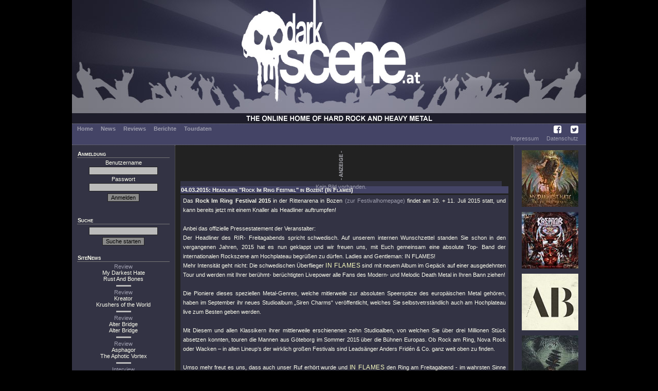

--- FILE ---
content_type: text/html; charset=UTF-8
request_url: https://darkscene.at/news/14468/in-flames-headlinen-rock-im-ring-festival-in-bozen/
body_size: 7052
content:
<!DOCTYPE html PUBLIC "-//W3C//DTD XHTML 1.0 Transitional//EN"
                      "http://www.w3.org/TR/xhtml1/DTD/xhtml1-transitional.dtd">
<html xmlns="http://www.w3.org/1999/xhtml" xml:lang="de" lang="de">
  <head>
    <title>News: IN FLAMES - Headlinen "Rock Im Ring Festival" in Bozen! - auf DarkScene.at</title>
    <meta charset='utf-8'>
    <meta name='description' content='' />
    <meta name='keywords' content='' />
    <meta name='robots' content='index, follow, imageindex, imageclick' />
    <link href='/images/favicon.ico' rel='shortcut icon' type='image/x-icon' />
<link rel='stylesheet' type='text/css' href='/styles/dsMain.css' />
<link rel='stylesheet' type='text/css' href='/styles/font-awesome/css/font-awesome.min.css'>    <script language='JavaScript' type='text/javascript' src='/scripts/dsScripts.js'></script>
    <link rel="stylesheet" href="/styles/jquery-ui.min.css">
    <link rel="stylesheet" href="/styles/jquery-ui.structure.min.css">
    <link rel="stylesheet" href="/styles/jquery-ui.theme.min.css">
    <link rel="stylesheet" href="/styles/ui-darkness/jquery-ui-1.8.20.custom.css">

    <script src="/scripts/jquery-1.7.2.min.js"></script>
    <script src="/scripts/jquery-ui-1.12.1.min.js"></script>
  </head>
  <body>
    <div id="dsOuter">

      <div id="dsHead">
        <table cellpadding="0" cellspacing="0" border="0">
          <tr>
            <td id="dsLogo">
              <a href="/start/">
                <img src="/images/logo.jpg" alt="DarkScene Online Metal Magazin" /></td>
              </a>
          </tr>
        </table>
      </div>

      <div id="dsMenu">
        <table border="0" cellpadding="0" cellspacing="0">
          <tr>
            <td id="dsMainMenu">
              <a href='/start/'>Home</a><a href='/news/'>News</a><a href='/reviews/'>Reviews</a><a href='/stories/'>Berichte</a><a href='/tour/'>Tourdaten</a>
            </td>
            <td id="dsIconMenu">
              <a href='https://www.facebook.com/darkscene.austria' target='_blank'><i class='fa fa-facebook-square'></i></a>
              <a href='https://twitter.com/darkscene_at' target='_blank'><i class='fa fa-twitter-square'></i></a>
            </td>
          </tr>
        </table>


        <!--<hr color="#bbbbbb" />-->
        <table border="0" cellpadding="0" cellspacing="0">
          <tr>
            <td id="dsSubMenu">
</td>
                        <td id="dsLegalMenu"><a href='/imprint/'>Impressum</a><a href='/privacy/'>Datenschutz</a></td>
          </tr>
        </table>
      </div>

      <div id="dsMain">
      <table cellpadding="0" cellspacing="0" border="0">
        <tr>
          <td id="dsLeft">
            <div>
              <div class='dsHeading'>Anmeldung</div>
              <form action='/login/' method='post'>
<input type='hidden' name='u' id='u' value='/news/14468/in-flames-headlinen-rock-im-ring-festival-in-bozen/' />
    Benutzername<br /><input type='text' name='name' id='name' value='' />
<br />
    Passwort<br /><input type='password' name='pass' id='pass' />
<br />
    <input type='submit' name='submit' value='Anmelden' class='dsButton' />
    </form>
    <br />
                </div>

            <div>
              <div class='dsHeading'>Suche</div>
              <form action='/suche/' method='get'>
<input type='hidden' name='m' id='m' value='search' />
<input type='text' name='q' id='q' value='' />
<input type='submit' name='submit' value='Suche starten' class='dsButton' />
</form>            </div>

            <div>
              <div class="dsHeading">SiteNews</div>
                            <div class="dsSiteNews">
              <a href='/review/9292/my-darkest-hate-rust-and-bones/'>Review</a><br>
              My Darkest Hate<br>Rust And Bones              </div>

                                  <hr color="#bbbbbb" />
                                  <div class="dsSiteNews">
              <a href='/review/9295/kreator-krushers-of-the-world/'>Review</a><br>
              Kreator<br>Krushers of the World              </div>

                                  <hr color="#bbbbbb" />
                                  <div class="dsSiteNews">
              <a href='/review/9297/alter-bridge-alter-bridge/'>Review</a><br>
              Alter Bridge<br>Alter Bridge              </div>

                                  <hr color="#bbbbbb" />
                                  <div class="dsSiteNews">
              <a href='/review/9284/asphagor-the-aphotic-vortex/'>Review</a><br>
              Asphagor<br>The Aphotic Vortex              </div>

                                  <hr color="#bbbbbb" />
                                  <div class="dsSiteNews">
              <a href='/interview/328/asphagor-the-aphotic-vortex/'>Interview</a><br>
              Kreator              </div>

                          </div>

            <div>
              <div class="dsHeading">Upcoming Live</div>
                            <div class="dsSubHeading">Wien&nbsp;<img src='/images/laender/AT.gif' height='10' /></div>
              <div>
              <a href='/concert/10221/' title='26.01: Leprous @ SIMM City'>Leprous</a><br><a href='/concert/10176/' title='28.01: Sylosis, Revocation, Life Cycles @ Szene Wien'>Sylosis (+2)</a><br>              </div>
                          </div>

            <div>
              <div class="dsHeading">Statistics</div>
              <div>
              7639 Reviews<br>894 Berichte<br>107 Konzerte/Festivals              </div>
            </div>
          </td>
          <td id="dsCenter">
            <div id="dsLogoAd"><img src="/images/anzeige.png" alt="Anzeige" /><a href="/redirect/?ad=c09a837b-eae6-11f0-904c-7cc25583dfd2" target="_blank"><div class="dsText" style="width : -10px; height : -4px; text-align : center; margin-bottom : 0px;">Kein Bild vorhanden.</div>
</a></div>
            <div class='dsHeading'>04.03.2015: Headlinen "Rock Im Ring Festival" in Bozen! (In Flames)</div>
<div class="dsText">
Das <b>Rock Im Ring Festival 2015</b> in der Rittenarena in Bozen <a href='http://www.rockimring.it/de/festival/info.html' target='_blank'>(zur Festivalhomepage)</a> findet am 10. + 11. Juli 2015 statt, und kann bereits jetzt mit einem Knaller als Headliner auftrumpfen!<br />
<br />
Anbei das offizielle Pressestatement der Veranstalter:<br />
Der Headliner des RIR- Freitagabends spricht schwedisch. Auf unserem internen Wunschzettel standen Sie schon in den vergangenen Jahren, 2015 hat es nun geklappt und wir freuen uns, mit Euch gemeinsam eine absolute Top- Band der internationalen Rockszene am Hochplateau begrüßen zu dürfen. Ladies and Gentleman: IN FLAMES!<br />
Mehr Intensität geht nicht: Die schwedischen Überflieger <span class="dsArtist">In Flames</span> sind mit neuem Album im Gepäck auf einer ausgedehnten Tour und werden mit Ihrer berühmt- berüchtigten Livepower alle Fans des Modern- und Melodic Death Metal in Ihren Bann ziehen!<br />
<br />
Die Pioniere dieses speziellen Metal-Genres, welche mitlerweile zur absoluten Speerspitze des europäischen Metal gehören, haben im September ihr neues Studioalbum „Siren Charms“ veröffentlicht, welches Sie selbstvetrständlich auch am Hochplateau live zum Besten geben werden.<br />
<br />
Mit Diesem und allen Klassikern ihrer mittlerweile erschienenen zehn Studioalben, von welchen Sie über drei Millionen Stück absetzen konnten, touren die Mannen aus Göteborg im Sommer 2015 über die Bühnen Europas. Ob Rock am Ring, Nova Rock oder Wacken – in allen Lineup‘s der wirklich großen Festivals sind Leadsänger Anders Fridén & Co. ganz weit oben zu finden.<br />
<br />
Umso mehr freut es uns, dass auch unser Ruf erhört wurde und <span class="dsArtist">In Flames</span> den Ring am Freitagabend - im wahrsten Sinne des Wortes - in Flammen setzen werden.<br />
<br />
Rock im Ring 2015 – Es wird ein Fest!<br style="clear : both;" />
</div>
<div class="dsHeading">In Flames im Internet</div>
<div class="dsList">
<a href='http://www.inflames.com' target='_blank'>Bandhomepage</a><br /><a href='http://www.myspace.com/inflames' target='_blank'>MySpace</a><br /><a href='http://www.facebook.com/inflames?fref=ts' target='_blank'>Facebook</a></div>
<div class="dsHeading">Mehr von In Flames</div>
<div class="dsList">
  <div class="dsSubHeading">News</div>
      17.01.2023: <a href='/news/19228/in-flames-meet-the-maker-singel-samt-kurzfilmchen/'>"Meet The Maker" Singel samt Kurzfilmchen</a><br />
      08.11.2022: <a href='/news/19166/in-flames-foregone-pt2-single-mit-video/'>"Foregone Pt.2" Single mit Video</a><br />
      17.09.2022: <a href='/news/19129/in-flames-albuminfos-cover-und-video-zur-single/'>Albuminfos, Cover und Video zur Single</a><br />
      02.08.2022: <a href='/news/19072/in-flames-lyric-video-und-tourdates-mit-at-the-gates/'>Lyric-Video und Tourdates mit At The Gates</a><br />
      14.06.2022: <a href='/news/19007/in-flames-state-of-slow-decay-single-mitsamt-video/'>"State Of Slow Decay" Single mitsamt Video</a><br />
      23.11.2021: <a href='/news/18794/in-flames-anders-frieden-mit-neuer-band-und-album/'>Anders Frieden mit neuer Band und Album.</a><br />
      20.11.2020: <a href='/news/18413/in-flames-cooler-stay-with-me-videoclip/'>Cooler "Stay With Me" Videoclip</a><br />
      29.08.2020: <a href='/news/18310/in-flames-neues-only-for-the-weak-video/'>Neues "Only For The Weak" Video</a><br />
      20.08.2020: <a href='/news/18298/in-flames-cooles-video-zur-entstehung-der-band/'>Cooles Video zur Entstehung der Band</a><br />
      06.06.2020: <a href='/news/18245/in-flames-clayman-neuaufnahme-online-zum-jubilum/'>"Clayman" Neuaufnahme online zum Jubiläum</a><br />
      25.04.2019: <a href='/news/17798/in-flames-coole-mini-doku-ber-bandeigenes-festival/'>Coole Mini-Doku über bandeigenes Festival</a><br />
      08.02.2019: <a href='/news/17680/in-flames-burn-lyric-video-ohrwurm/'>"Burn" Lyric-Video-Ohrwurm</a><br />
      11.01.2019: <a href='/news/17633/in-flames-fetziges-lyric-video-zu-i-the-mask/'>Fetziges Lyric Video zu "I, The Mask"</a><br />
      14.12.2018: <a href='/news/17597/in-flames-gleich-zwei-neue-videos-parat/'>Gleich zwei neue Videos parat!</a><br />
      30.11.2018: <a href='/news/17573/in-flames-teaser-zu-neuer-single/'>Teaser zu neuer Single</a><br />
      20.11.2017: <a href='/news/16875/in-flames-cover-ep-und-video-zu-depeche-mode-hit/'>Cover EP und Video zu Depeche Mode-Hit</a><br />
      16.06.2017: <a href='/news/16538/in-flames-stadiontour-mit-five-finger-death-punch/'>Stadiontour mit Five Finger Death Punch.</a><br />
      11.05.2017: <a href='/news/16481/in-flames-stylisches-anime-video-zu-here-until-forever/'>Stylisches Anime-Video zu "Here Until Forever"</a><br />
      29.11.2016: <a href='/news/16183/in-flames-bassist-peter-iwers-verlsst-die-band/'>Bassist Peter Iwers verlässt die Band.</a><br />
      11.11.2016: <a href='/news/16146/in-flames-dates-fr-intime-europa-tour/'>Dates für intime Europa-Tour!!</a><br />
      05.11.2016: <a href='/news/16131/in-flames-videoclip-zu-save-me-steht-bereit/'>Videoclip zu "Save Me" steht bereit.</a><br />
      20.10.2016: <a href='/news/16094/in-flames-nchster-hreindruck-online/'>Nächster Höreindruck online...</a><br />
      14.10.2016: <a href='/news/16074/in-flames-fette-limitierte-vinyl-box-1993-2011/'>Fette, limitierte Vinyl-Box: "1993-2011".</a><br />
      04.10.2016: <a href='/news/16054/in-flames-ultrafetter-only-for-the-waek-liveclip/'>Ultrafetter "Only For The Waek" Liveclip.</a><br />
      24.09.2016: <a href='/news/16033/in-flames-hauen-den-coolen-the-truth-clip-unters-volk/'>Hauen den coolen "The Truth" Clip unters Volk.</a><br />
      19.09.2016: <a href='/news/16012/in-flames-saucooler-videoclip-zu-the-end/'>Saucooler Videoclip zu "The End".</a><br />
      18.09.2016: <a href='/news/16008/in-flames-prsentieren-neuen-drummer-und-fettes-livevideo/'>Präsentieren neuen Drummer und fettes Livevideo!</a><br />
      16.09.2016: <a href='/news/15999/in-flames-berzeugen-mit-the-truth-lyric-video/'>Überzeugen mit "The Truth" Lyric-Video.</a><br />
      30.08.2016: <a href='/news/15939/in-flames-zeigen-den-lyric-clip-zu-the-end/'>Zeigen den Lyric-Clip zu "The End".</a><br />
      25.08.2016: <a href='/news/15927/in-flames-cooler-hreindruck-der-neuen-scheibe/'>Cooler Höreindruck der neuen Scheibe!</a><br />
      19.08.2016: <a href='/news/15915/in-flames-fetter-take-this-life-liveclip/'>Fetter "Take This Life" Liveclip!</a><br />
      03.08.2016: <a href='/news/15868/in-flames-everything-is-gone-dvd-live-clip-online/'>"Everything Is Gone" DVD Live Clip online.</a><br />
      15.07.2016: <a href='/news/15814/in-flames-sounds-from-the-heart-of-gothenburg-trailer/'>"Sounds From The Heart Of Gothenburg" Trailer.</a><br />
      16.06.2016: <a href='/news/15721/in-flames-sind-wieder-bei-nuclear-blast/'>Sind wieder bei Nuclear Blast.</a><br />
      18.02.2015: <a href='/news/14432/in-flames-opulenter-paralyzed-liveclip/'>Opulenter "Paralyzed" Liveclip.</a><br />
      17.08.2014: <a href='/news/13985/in-flames-video-zur-groartigen-through-oblivion-single/'>Video zur großartigen "Through Oblivion" Single.</a><br />
      07.06.2014: <a href='/news/13828/in-flames-erste-siren-charms-hrprobe/'>Erste "Siren Charms" Hörprobe.</a><br />
      29.04.2014: <a href='/news/13730/in-flames-endlich-albumcover-und-tourdates/'>Endlich: Albumcover und Tourdates!</a><br />
      13.04.2014: <a href='/news/13669/in-flames-schweigen-gebrochen-siren-charms-im-september/'>Schweigen gebrochen: "Siren Charms" im September.</a><br />
      27.02.2014: <a href='/news/13497/in-flames-machen-spannende-ankndigung-und-canceln-dates/'>Machen "spannende" Ankündigung und canceln Dates.</a><br />
      19.09.2013: <a href='/news/12985/in-flames-fetziger-videoclip-zum-titeltrack-online/'>Fetziger Videoclip zum Titeltrack online.</a><br />
      06.06.2013: <a href='/news/12590/in-flames-videoclip-zu-ropes-verffentlicht/'>Videoclip zu "Ropes" veröffentlicht.</a><br />
      01.11.2011: <a href='/news/10380/in-flames-where-the-dead-ships-dwell-videoclip/'>"Where The Dead Ships Dwell" Videoclip.</a><br />
      13.07.2011: <a href='/news/9984/in-flames-charten-enorm-tour-mit-dates-und-trivium/'>Charten enorm. Tour mit Ö-dates und Trivium.</a><br />
      19.05.2011: <a href='/news/9787/in-flames-prsentieren-endlich-den-neuen-deliver-us-clip/'>Präsentieren endlich den neuen "Deliver Us" Clip.</a><br />
      04.05.2011: <a href='/news/9718/in-flames-die-neue-single-steht-bereit/'>Die neue Single steht bereit!</a><br />
      06.04.2011: <a href='/news/9600/in-flames-neue-single-deliver-us-komm-im-mai/'>Neue Single "Deliver Us" komm im Mai.</a><br />
      28.03.2011: <a href='/news/9570/in-flames-unterzeichnen-deal-mit-century-media-neues-album/'>Unterzeichnen Deal mit Century Media. Neues Album!</a><br />
      13.02.2010: <a href='/news/7568/in-flames-jesper-strmblad-verlt-die-band/'>Jesper Strömblad verläßt die Band!</a><br />
      06.02.2009: <a href='/news/5938/in-flames-linz-show-im-april-nach-wien-verlegt/'>Linz Show im April nach Wien verlegt!</a><br />
      04.02.2009: <a href='/news/5925/in-flames-ohne-jesper-auf-tour-gitarrist-auf-entzug/'>Ohne Jesper auf Tour. Gitarrist auf Entzug.</a><br />
      28.01.2009: <a href='/news/5890/in-flames-sterreich-besuch-bei-2009er-tour/'>Österreich Besuch bei 2009er Tour.</a><br />
      08.01.2009: <a href='/news/5784/in-flames-and-the-grammy-goes-to/'>…and the Grammy goes to!</a><br />
      23.09.2008: <a href='/news/5362/in-flames-wieder-mal-fr-auszeichnung-nominiert/'>Wieder mal für Auszeichnung nominiert!</a><br />
      19.08.2008: <a href='/news/5194/in-flames-neues-video-gedreht/'>Neues Video gedreht</a><br />
      04.03.2008: <a href='/news/4338/in-flames-mirrors-truth-clip-online/'>"Mirror's Truth" Clip online!</a><br />
      15.01.2008: <a href='/news/4142/in-flames-neues-album-im-april/'>Neues Album im April!</a><br />
      11.01.2008: <a href='/news/4125/in-flames-vorbote-zum-album-unterwegs/'>Vorbote zum Album unterwegs!</a><br />
      02.10.2007: <a href='/news/3975/in-flames-studioreport-online/'>Studioreport online</a><br />
      12.01.2007: <a href='/news/3549/in-flames-durchbruch-in-den-usa/'>Durchbruch in den USA!</a><br />
      20.06.2006: <a href='/news/3244/in-flames-auf-tour-mit-slayer/'>auf Tour mit Slayer</a><br />
      14.02.2006: <a href='/news/3139/in-flames-top-ten/'>Top Ten!</a><br />
      18.10.2005: <a href='/news/3053/in-flames-unterzeichnet-songliste/'>unterzeichnet + Songliste</a><br />
      07.09.2005: <a href='/news/3013/in-flames-neues-video-online/'>Neues Video online!</a><br />
      27.06.2005: <a href='/news/2940/in-flames-next-bullet/'>Next Bullet!!!!</a><br />
      25.06.2005: <a href='/news/2933/in-flames-gteborgsches-octavarium-umgetauft/'>Göteborg´sches "Octavarium" umgetauft</a><br />
      09.02.2005: <a href='/news/2730/in-flames-supporten-judas-priest/'>Supporten Judas Priest!</a><br />
      09.12.2004: <a href='/news/2593/in-flames-dvd-steht-an/'>DVD steht an</a><br />
      01.12.2004: <a href='/news/2575/in-flames-werkeln-an-ihrer-dvd/'>werkeln an ihrer DVD</a><br />
      30.10.2004: <a href='/news/2503/in-flames-touch-of-red-das-video/'>Touch of Red - Das Video</a><br />
      20.04.2004: <a href='/news/1879/in-flames-2005-erscheint-vermutlich-die-dvd/'>2005 erscheint vermutlich die DVD</a><br />
      07.04.2004: <a href='/news/1836/in-flames-mit-hrte-in-die-charts-/'>...mit Härte in die Charts !</a><br />
      17.03.2004: <a href='/news/1699/in-flames-in-den-schwedischen-charts/'>In den schwedischen Charts</a><br />
      25.02.2004: <a href='/news/1593/in-flames-infos-zur-single-releasetermin-1-mrz/'>Infos zur Single - Releasetermin: 1. März</a><br />
      17.11.2003: <a href='/news/1380/in-flames-titel-frs-neue-album/'>Titel fürs neue Album</a><br />
      05.07.2003: <a href='/news/1238/in-flames-neues-von-der-band-und-foto-mit-metallica/'>Neues von der Band und Foto mit METALLICA</a><br />
      03.05.2003: <a href='/news/1148/in-flames-video-zur-neuen-single/'>Video zur neuen Single</a><br />
      21.01.2003: <a href='/news/931/in-flames-neues-album-in-arbeit/'>Neues Album in Arbeit</a><br />
      16.01.2003: <a href='/news/916/in-flames-nominierungen/'>Nominierungen</a><br />
      04.09.2002: <a href='/news/658/in-flames-viva-plus-rock-charts/'>Viva Plus Rock Charts</a><br />
      05.06.2002: <a href='/news/476/in-flames-reroute-to-remain/'>Reroute To Remain</a><br />
      18.05.2002: <a href='/news/419/in-flames-neue-cd-fertig/'>Neue CD fertig</a><br />
      11.05.2002: <a href='/news/397/in-flames-festivalauftritte/'>Festivalauftritte</a><br />
      22.03.2002: <a href='/news/246/in-flames-re-mastered/'>Re-mastered</a><br />
      11.03.2002: <a href='/news/208/in-flames-vielleicht-eine-gemeinsametour-im-herbst/'>vielleicht eine gemeinsameTour im Herbst!</a><br />
      29.01.2002: <a href='/news/102/in-flames-in-flames-auch-am-arbeiten/'>IN FLAMES auch am Arbeiten</a><br />
  <div class="dsSubHeading">Reviews</div>
      05.03.2023: <a href='/review/8780/in-flames-foregone/'>Foregone</a> (<i>Review</i>)<br />
      26.07.2020: <a href='/review/8432/in-flames-clayman-20th-anniversary/'>Clayman 20th Anniversary </a> (<i>Review</i>)<br />
      01.03.2019: <a href='/review/8183/in-flames-i-the-mask/'>I, The Mask</a> (<i>Review</i>)<br />
      24.12.2017: <a href='/review/7577/in-flames-down-wicked-no-good/'>Down, Wicked & No Good</a> (<i>Review</i>)<br />
      11.11.2016: <a href='/review/7301/in-flames-battles/'>Battles</a> (<i>Review</i>)<br />
      06.09.2014: <a href='/review/6655/in-flames-siren-charms/'>Siren Charms</a> (<i>Review</i>)<br />
      18.06.2011: <a href='/review/5103/in-flames-sounds-of-a-playground-fading/'>Sounds Of A Playground Fading</a> (<i>Review</i>)<br />
      01.02.2009: <a href='/review/169/in-flames-colony/'>Colony</a> (<i>Classic</i>)<br />
      21.04.2008: <a href='/review/3302/in-flames-a-sense-of-purpose/'>A Sense of Purpose</a> (<i>Review</i>)<br />
      24.01.2006: <a href='/review/2059/in-flames-come-clarity/'>Come Clarity</a> (<i>Review</i>)<br />
      05.08.2005: <a href='/review/1941/in-flames-used-and-abused-dvd/'>Used And Abused (dvd)</a> (<i>Review</i>)<br />
      26.04.2004: <a href='/review/1582/in-flames-soundtrack-to-your-escape/'>Soundtrack To Your Escape</a> (<i>Review</i>)<br />
      20.08.2002: <a href='/review/1336/in-flames-reroute-to-remain-vorab/'>Reroute To Remain (vorab)</a> (<i>Review</i>)<br />
      01.02.2002: <a href='/review/901/in-flames-the-tokyo-showdown-live-in-japan-2000/'>The Tokyo Showdown (Live In Japan 2000)</a> (<i>Review</i>)<br />
  <div class="dsSubHeading">Tour</div>
    21.07: <a href='/concert/10204/'>In Flames, Bleed From Within</a> @ Conrad Sohm, Dornbirn<br />
    12.08: <a href='/concert/10253/'>Arch Enemy, In Flames, Helloween, ...</a> @ Summerbreeze Gelände, Dinkelsbühl<br />
    13.08: <a href='/concert/10254/'>Arch Enemy, In Flames, Helloween, ...</a> @ Summerbreeze Gelände, Dinkelsbühl<br />
    14.08: <a href='/concert/10255/'>Arch Enemy, In Flames, Helloween, ...</a> @ Summerbreeze Gelände, Dinkelsbühl<br />
    15.08: <a href='/concert/10256/'>Arch Enemy, In Flames, Helloween, ...</a> @ Summerbreeze Gelände, Dinkelsbühl<br />
  <div class="dsSubHeading">Interviews</div>
    13.05.2004: <a href='/?m=interview&amp;i=74&amp;rf=mn_1_2'>Über guten Geschmack und Depeche Mode</a><br />
    17.06.2002: <a href='/?m=interview&amp;i=33&amp;rf=mn_2_2'>14 killers and no fillers!</a><br />
</div>
          </td>
          <td id="dsRight">
            <a href="/review/9292/my-darkest-hate-rust-and-bones/"><img src="/images/medium/9292.jpg" alt="My Darkest Hate - Rust And Bones" title="My Darkest Hate - Rust And Bones" width="110" height="110" border="0" /></a><a href="/review/9295/kreator-krushers-of-the-world/"><img src="/images/medium/9295.jpg" alt="Kreator - Krushers of the World" title="Kreator - Krushers of the World" width="110" height="110" border="0" /></a><a href="/review/9297/alter-bridge-alter-bridge/"><img src="/images/medium/9297.jpg" alt="Alter Bridge - Alter Bridge" title="Alter Bridge - Alter Bridge" width="110" height="110" border="0" /></a><a href="/review/9284/asphagor-the-aphotic-vortex/"><img src="/images/medium/9284.jpg" alt="Asphagor - The Aphotic Vortex" title="Asphagor - The Aphotic Vortex" width="110" height="110" border="0" /></a><a href="/review/9296/bullet-kickstarter/"><img src="/images/medium/9296.jpg" alt="Bullet - Kickstarter" title="Bullet - Kickstarter" width="110" height="110" border="0" /></a><a href="/review/9283/omnium-gatherum-may-the-bridges-we-burn-light-the-way/"><img src="/images/medium/9283.jpg" alt="Omnium Gatherum - May The Bridges We Burn Light The Way" title="Omnium Gatherum - May The Bridges We Burn Light The Way" width="110" height="110" border="0" /></a><a href="/review/9281/jacobs-moor-anthems-for-the-apocalpyse/"><img src="/images/medium/9281.jpg" alt="Jacobs Moor - Anthems For The Apocalpyse" title="Jacobs Moor - Anthems For The Apocalpyse" width="110" height="110" border="0" /></a><a href="/review/9287/crypt-sermon-saturnian-appendices/"><img src="/images/medium/9287.jpg" alt="Crypt Sermon - Saturnian Appendices" title="Crypt Sermon - Saturnian Appendices" width="110" height="110" border="0" /></a><a href="/review/9294/ulver-neverland/"><img src="/images/medium/9294.jpg" alt="Ulver - Neverland" title="Ulver - Neverland" width="110" height="110" border="0" /></a><a href="/review/9291/hedonist-scapulimancy/"><img src="/images/medium/9291.jpg" alt="Hedonist - Scapulimancy" title="Hedonist - Scapulimancy" width="110" height="110" border="0" /></a>          </td>
        </tr>
        <tr>
          <td colspan="3" id="dsFoot">
            &copy; DarkScene Metal Magazin
          </td>
        </tr>
      </table>
   </div>
    </div>
  </body>
</html>



--- FILE ---
content_type: application/javascript
request_url: https://darkscene.at/scripts/dsScripts.js
body_size: 3176
content:
// Hilfsarrays
dsReviewSteps = new Array();
dsReviewSteps[1] = 'Reviewtyp ausw�hlen';
dsReviewSteps[2] = 'K�nstler & Medium ausw�hlen';
dsReviewSteps[1] = 'Reviewtyp ausw�hlen';
dsReviewSteps[1] = 'Reviewtyp ausw�hlen';
dsReviewSteps[1] = 'Reviewtyp ausw�hlen';
dsReviewSteps[1] = 'Reviewtyp ausw�hlen';
dsReviewSteps[1] = 'Reviewtyp ausw�hlen';

// AJAX-Funktionen
function AJAXGetData(table)
{
  var param = document.getElementById('dsChoose').value;
  if(param == '') {
    clearSelect();
  } else {
    loadXMLDoc('/xml/data.php?t=' + table + '&p=' + param);
  }
}

function loadXMLDoc(url)
{
  // branch for native XMLHttpRequest object
  if(window.XMLHttpRequest) {
    req = new XMLHttpRequest();
    req.onreadystatechange = processReqChange;
    req.open("GET", url, true);
    req.send(null);
  // branch for IE/Windows ActiveX version
  } else if(window.ActiveXObject) {
    req = new ActiveXObject("Microsoft.XMLHTTP");
    if(req) {
      req.onreadystatechange = processReqChange;
      req.open("GET", url, true);
      req.send();
    }
  }
}

function processReqChange()
{
  // only if req shows "complete"
  if(req.readyState == 4) {
    // only if "OK"
    if(req.status == 200) {
      xml = req.responseXML;
      fillSelect(xml);
    } else {
     alert("Fehler beim Abrufen der XML-Daten:\n" + req.status);
    }
  }
}

function fillSelect(xml)
{
  var select = document.getElementById('dsList');
  var items  = xml.getElementsByTagName('item');

  // wenn schon Eintr�ge vorhanden -> l�schen
  clearSelect('dsList');

  // mit Eintr�gen bef�llen
  var i = 0;
  while(i < items.length) {
    OPTION          = document.createElement('option');
    VALUE           = document.createAttribute('value');
    VALUE.nodeValue = items[i].getAttribute('id');
    OPTION.setAttributeNode(VALUE);
    TEXT            = document.createTextNode(items[i].getAttribute('text'));
    OPTION.appendChild(TEXT);

    select.appendChild(OPTION);

    i++;
  }
}

function AJAXInsertData(table, id)
{
  var selected = document.getElementById(id).selectedIndex;
  param = document.getElementById(id).childNodes[selected].getAttribute('value');
  loadXMLDoc2('/xml/data.php?t=' + table + '&p=' + param);
}

function loadXMLDoc2(url)
{
  // branch for native XMLHttpRequest object
  if(window.XMLHttpRequest) {
    req = new XMLHttpRequest();
    req.onreadystatechange = processReqChange2;
    req.open("GET", url, true);
    req.send(null);
  // branch for IE/Windows ActiveX version
  } else if(window.ActiveXObject) {
    req = new ActiveXObject("Microsoft.XMLHTTP");
    if(req) {
      req.onreadystatechange = processReqChange2;
      req.open("GET", url, true);
      req.send();
    }
  }
}

function processReqChange2()
{
  // only if req shows "complete"
  if(req.readyState == 4) {
    // only if "OK"
    if(req.status == 200) {
      xml = req.responseXML;
      fillSelect2(xml);
    } else {
     alert("Fehler beim Abrufen der XML-Daten:\n" + req.status);
    }
  }
}

function fillSelect2(xml)
{
  var select = document.getElementById('xmedium');
  var items  = xml.getElementsByTagName('item');

  // wenn schon Eintr�ge vorhanden -> l�schen
  clearSelect('xmedium');

  // mit Eintr�gen bef�llen
  var i = 0;
  while(i < items.length) {
    OPTION          = document.createElement('option');
    VALUE           = document.createAttribute('value');
    VALUE.nodeValue = items[i].getAttribute('id');
    OPTION.setAttributeNode(VALUE);
    TEXT            = document.createTextNode(items[i].getAttribute('text'));
    OPTION.appendChild(TEXT);

    select.appendChild(OPTION);

    i++;
  }
}

function AJAXGetSingleData(table, param)
{
  loadXMLDoc3('/xml/data.php?t=' + table + '&p=' + param);
}

function loadXMLDoc3(url)
{
  // branch for native XMLHttpRequest object
  if(window.XMLHttpRequest) {
    req = new XMLHttpRequest();
    req.onreadystatechange = processReqChange3;
    req.open("GET", url, true);
    req.send(null);
  // branch for IE/Windows ActiveX version
  } else if(window.ActiveXObject) {
    req = new ActiveXObject("Microsoft.XMLHTTP");
    if(req) {
      req.onreadystatechange = processReqChange3;
      req.open("GET", url, true);
      req.send();
    }
  }
}

function processReqChange3()
{
  // only if req shows "complete"
  if(req.readyState == 4) {
    // only if "OK"
    if(req.status == 200) {
      xml = req.responseXML;
      fillSelect3(xml);
    } else {
     alert("Fehler beim Abrufen der XML-Daten:\n" + req.status);
    }
  }
}

function fillSelect3(xml)
{
  var select = document.getElementById('eveid');
  var items  = xml.getElementsByTagName('item');

  // wenn schon Eintr�ge vorhanden -> l�schen
  clearSelect('eveid');

  // mit Eintr�gen bef�llen
  var i = 0;
  while(i < items.length) {
    OPTION          = document.createElement('option');
    VALUE           = document.createAttribute('value');
    VALUE.nodeValue = items[i].getAttribute('id');
    OPTION.setAttributeNode(VALUE);
    TEXT            = document.createTextNode(items[i].getAttribute('text'));
    OPTION.appendChild(TEXT);

    select.appendChild(OPTION);

    i++;
  }
}

function AJAXGetImages(module)
{
  loadXMLDoc4('/xml/data.php?t=images&p=' + module);
}

function loadXMLDoc4(url)
{
  // branch for native XMLHttpRequest object
  if(window.XMLHttpRequest) {
    req = new XMLHttpRequest();
    req.onreadystatechange = processReqChange4;
    req.open("GET", url, true);
    req.send(null);
  // branch for IE/Windows ActiveX version
  } else if(window.ActiveXObject) {
    req = new ActiveXObject("Microsoft.XMLHTTP");
    if(req) {
      req.onreadystatechange = processReqChange4;
      req.open("GET", url, true);
      req.send();
    }
  }
}

function processReqChange4()
{
  // only if req shows "complete"
  if(req.readyState == 4) {
    // only if "OK"
    if(req.status == 200) {
      xml = req.responseXML;
      fillSelect4(xml);
    } else {
     alert("Fehler beim Abrufen der XML-Daten:\n" + req.status);
    }
  }
}

function fillSelect4(xml)
{
  var select = document.getElementById('bilder');
  var items  = xml.getElementsByTagName('item');

  // wenn schon Eintr�ge vorhanden -> l�schen
  clearSelect('bilder');

  // mit Eintr�gen bef�llen
  bilder = new Array();

  var i = 0;
  while(i < items.length) {
    OPTION          = document.createElement('option');
    VALUE           = document.createAttribute('value');
    VALUE.nodeValue = items[i].getAttribute('id');
    OPTION.setAttributeNode(VALUE);
    TEXT            = document.createTextNode(items[i].getAttribute('text'));
    OPTION.appendChild(TEXT);

    select.appendChild(OPTION);


    bilder[i]     = new Image();
    bilder[i].src = '/images/upload/' + items[i].getAttribute('text');

    i++;
  }
}

function AJAXDeleteImage(file)
{
  loadXMLDoc5('/xml/data.php?t=image&p=' + file);
}

function loadXMLDoc5(url)
{
  // branch for native XMLHttpRequest object
  if(window.XMLHttpRequest) {
    req = new XMLHttpRequest();
    req.onreadystatechange = processReqChange5;
    req.open("GET", url, true);
    req.send(null);
  // branch for IE/Windows ActiveX version
  } else if(window.ActiveXObject) {
    req = new ActiveXObject("Microsoft.XMLHTTP");
    if(req) {
      req.onreadystatechange = processReqChange5;
      req.open("GET", url, true);
      req.send();
    }
  }
}

function processReqChange5()
{
  // only if req shows "complete"
  if(req.readyState == 4) {
    // only if "OK"
    if(req.status == 200) {
      xml = req.responseXML;
      fillSelect5(xml);
    } else {
     alert("Fehler beim Abrufen der XML-Daten:\n" + req.status);
    }
  }
}

function fillSelect5(xml)
{
  var status  = xml.getElementsByTagName('item')[0].getAttribute('text');

  if(status == 'notexist') {
    alert('Zu l�schendes Bild existiert nicht mehr...');
  } else if(status == 'success') {
    alert('Bild erfolgreich gel�scht...');
  } else {
    alert('Bild konnte nicht gel�scht werden...')
  }
}

function clearSelect(select)
{
  var select = document.getElementById(select);
  var c = select.childNodes.length;
  while(c > 0) {
    select.removeChild(select.childNodes[c-1]);
    c--;
  }
}

function shift(id)
{
  var selectLeft  = document.getElementById(id);
  var selectRight = document.getElementById('dsList');
  var selected = selectRight.selectedIndex;

  if(selected != -1) {
    // �berpr�fen, ob Eintrag bereits zugeordnet
    var selectedId = selectRight.childNodes[selected].getAttribute('value');
    var o           = 0;
    var inSelection = false;
    while(o < selectLeft.childNodes.length) {
      if(selectLeft.childNodes[o].getAttribute('value') == selectedId) {
        inSelection = true;
      }
      o++;
    }
    if(inSelection == true) {
      alert('Eintrag ist bereits zugeordnet...');
    } else {
      var option = selectRight.childNodes[selected].cloneNode(true);
      selectLeft.appendChild(option);
      if(document.getElementById('text')) {
        markBands(option.firstChild.nodeValue);
      }
    }
  } else {
    alert('Keinen Eintrag f�r Zuordnung ausgew�hlt...');
  }
}

function markBands(name)
{
  // Land in Klammern entfernen - wenn vorhanden
  var bracket = name.indexOf('(');
  if(bracket != -1) {
    name = name.substring(0, bracket - 1);
  }

  var text    = document.getElementById('text').value;
  if(text != '') {
    var suchtext = new RegExp(name, 'g');
    var newtext = text.replace(suchtext, '#' + name + '#');
    document.getElementById('text').value = newtext;
  }
}

function unmarkBands(name)
{

}

function unshift(id)
{
  var select   = document.getElementById(id);
  var selected = select.selectedIndex;

  if(selected != -1) {
    select.removeChild(select.childNodes[selected]);
  } else {
    alert('Keinen Eintrag zum Entfernen ausgew�hlt...');
  }
}

function up(id)
{
  var select   = document.getElementById(id);
  var selected = select.selectedIndex;

  if(selected != -1) {
    if(selected != 0) {
      var orig = select.childNodes[selected].cloneNode(true);
      select.insertBefore(orig, select.childNodes[selected - 1])
      select.removeChild(select.childNodes[selected + 1]);

      var aorig = bilder[selected];
      bilder[selected] = bilder[selected - 1];
      bilder[selected - 1] = aorig;
    } else {
      alert('Der erste Eintrag kann nicht hochgeschoben werden...');
    }
  } else {
    alert('Keinen Eintrag zum Hochschieben ausgew�hlt...');
  }
}

function down(id)
{
  var select   = document.getElementById(id);
  var selected = select.selectedIndex;

  if(selected != -1) {
    if(selected != (select.childNodes.length - 1)) {
      var orig = select.childNodes[selected + 1].cloneNode(true);
      select.insertBefore(orig, select.childNodes[selected])
      select.removeChild(select.childNodes[selected + 2]);

      var aorig = bilder[selected + 1];
      bilder[selected + 1] = bilder[selected];
      bilder[selected] = aorig;
    } else {
      alert('Der letzte Eintrag kann nicht runtergeschoben werden...');
    }
  } else {
    alert('Keinen Eintrag zum Runterschieben ausgew�hlt...');
  }
}

function remove(id, module)
{
  var select   = document.getElementById(id);
  var selected = select.selectedIndex;

  if(selected != -1) {
    var file     = select.childNodes[selected].text;
    deleteImage(file, module);
  } else {
    alert('Keinen Eintrag zum L�schen ausgew�hlt...')
  }
}

function stepBack()
{
  var step = document.getElementById('s');
  if(step.value > 1) {
    var newstep = parseInt(step.value) - 1;
    var span    = document.getElementById('dsStepCount');
    span.removeChild(span.childNodes[0]);

    showElement('dsStep' + step.value);

    TEXT        = document.createTextNode(newstep + ': ' + dsReviewSteps[newstep]);
    span.appendChild(TEXT);
    step.value = newstep;

    showElement('dsStep' + newstep);
  }
}

function stepForward()
{
  var step = document.getElementById('s');
  var max  = document.getElementById('max');
  if(step.value < max.value) {
    var newstep = parseInt(step.value) + 1;
    var span    = document.getElementById('dsStepCount');
    span.removeChild(span.childNodes[0]);

    showElement('dsStep' + step.value);

    TEXT        = document.createTextNode(newstep + ': ' + dsReviewSteps[newstep]);
    span.appendChild(TEXT);
    step.value = newstep;

    showElement('dsStep' + newstep);
  }
}

function formSubmit(formid)
{
  var form    = document.getElementById(formid);
  if(formid != 'frmUpload') {
    var selects = document.getElementsByTagName('select');

    var s = 0;
    while(s < selects.length) {
      var selectId = selects[s].getAttribute('id');
      if(((selectId.substr(0, 1) == 'x') || (selectId == 'bilder') || (selectId == 'artid')) && (selectId != 'xmedium')) {
        var options = selects[s].childNodes;
        var o       = 0;
        var values  = new Array();

        while(o < options.length) {
          values[o] = options[o].getAttribute('value');
          o++;
        }

        HIDDEN = document.createElement('input');
        TYPE   = document.createAttribute('type');
        TYPE.nodeValue = 'hidden';
        HIDDEN.setAttributeNode(TYPE);
        NAME   = document.createAttribute('name');
        NAME.nodeValue = selectId;
        HIDDEN.setAttributeNode(NAME);
        VALUE  = document.createAttribute('value');
        VALUE.nodeValue = values.join(',');
        HIDDEN.setAttributeNode(VALUE);

        selects[s].parentNode.removeChild(selects[s]);
        form.appendChild(HIDDEN);
      }
      s++;
    }
  }

  form.submit();
}

function showElement(id)
{
  elem = document.getElementById(id);
  vis  = elem.style.visibility;

  if((vis == '') || (vis == 'hidden')) {
    elem.style.visibility = 'visible';
    elem.style.display    = 'block';
  } else {
    elem.style.visibility = 'hidden';
    elem.style.display    = 'none';
  }
}

function newwin(url)
{
  var newwin = window.open(url, 'new', 'width=600,height=475');
  return true;
}

function swapPoints(type)
{
  var temp = document.getElementById('dsReviewAdd').getElementsByTagName('tbody')[0];
  if(type == 0) { // Punkte ausblenden -> TR l�schen
    if(document.getElementById('dsReviewAddPoints')) {
      if(temp.lastChild.nodeType == 1) {
        dsPunkte = temp.lastChild.cloneNode(true);
        temp.removeChild(temp.lastChild);
      } else {
        temp.removeChild(temp.lastChild);
        dsPunkte = temp.lastChild.cloneNode(true);
        temp.removeChild(temp.lastChild);
      }
    }
  } else { // Punkte wieder einblenden -> TR hinzuf�gen
    if(!document.getElementById('dsReviewAddPoints')) {
      temp.appendChild(dsPunkte);
    }
  }
}

function checkSize(value)
{
  var SPAN = document.getElementById('dsMediumWidth');

  if(value == 7) { // DVD
    SPAN.firstChild.nodeValue = '94';
  } else if(value == 8) { // Video
    SPAN.firstChild.nodeValue = '78';
  } else {
    SPAN.firstChild.nodeValue = '125';
  }
}

function checkDate(field)
{
  if(typeof field == 'object') {
    date = field.value;
  } else {
    date = field;
  }

  if(date != "")
  {
    if(date.indexOf('.') != -1)
    {
      dates = date.split(".");
    }
    else
    {
      dates = date.split("/");
    }

    if((dates.length < 2) || (dates.length > 3))
    {
      alert("Ung�ltige Datumsangabe - zu wenig oder zu viele Bestandteile!\n\nAls Trennzeichen k�nnen Sie den Punkt (.) oder den Schr�gstrich (/) verwenden.");
      //field.focus();
      return false;
    }

    datum = new Date();

    if(dates.length == 2)
    {
      dates[2] = String(datum.getFullYear());
    }

    if((dates[0] < 0) || (dates[0] > 31))
    {
      alert("Ung�ltige Datumsangabe - Tag nicht zwischen 0 und 31.");
      //field.focus();
      return false;
    }

    if((dates[1] < 0) || (dates[1] > 12))
    {
      alert("Ung�ltige Datumsangabe - Monat nicht zwischen 0 und 12.");
      //field.focus();
      return false;
    }

    if((dates[2].length != 2) && (dates[2].length != 4))
    {
      alert("Ung�ltige Datumsangabe - Jahr nicht zwei- oder vierstellig.");
      //field.focus();
      return false;
    }

    if(dates[0].length == 1)
    {
      dates[0] = "0" + dates[0]
    }

    if(dates[1].length == 1)
    {
      dates[1] = "0" + dates[1]
    }

    if(dates[2].length == 2)
    {
      if(("20" + dates[2]) <= datum.getFullYear())
      {
        dates[2] = "20" + dates[2];
      }
      else
      {
        dates[2] = "19" + dates[2];
      }
    }

    if(typeof field == 'object') {
      field.value = dates.join(".");
    } else {
      return dates.join(".");
    }
  }
}

function popUp(file, folder)
{
  window.open('/popup.php?file=' + file + '&folder=' + folder, 'dsPopUp', 'width=800,height=700');
}

function getEvents(date)
{
  var validDate = /^\d{2}\.\d{2}\.\d{4}$/;

  if(validDate.test(date)) {
    AJAXGetSingleData('konzert', date);
  } else {
    return false;
  }
}

function uploadImage(module)
{
  document.getElementById('frmUpload').target = 'upload_target';
  formSubmit('frmUpload');
  document.getElementById('image').value = "";
  window.setTimeout('getImages("' + module + '")', 2000);
}

function deleteImage(file, module)
{
  AJAXDeleteImage(file);
  window.setTimeout('getImages("' + module + '")', 2000);
}

function getImages(module)
{
  AJAXGetImages(module);
}

function showImage()
{
  var select   = document.getElementById('bilder');
  var selected = select.selectedIndex;

  document.getElementById('dsDummyImage').src = bilder[selected].src;
  if (bilder[selected].width == bilder[selected].height) {
    document.getElementById('dsDummyImage').style.width  = '210px';
    document.getElementById('dsDummyImage').style.height = '210px';
  } else if (bilder[selected].width > bilder[selected].height) {
    document.getElementById('dsDummyImage').style.width  = '210px';
    document.getElementById('dsDummyImage').style.height = '140px';
  } else {
    document.getElementById('dsDummyImage').style.width  = '140px';
    document.getElementById('dsDummyImage').style.height = '210px';
  }
}